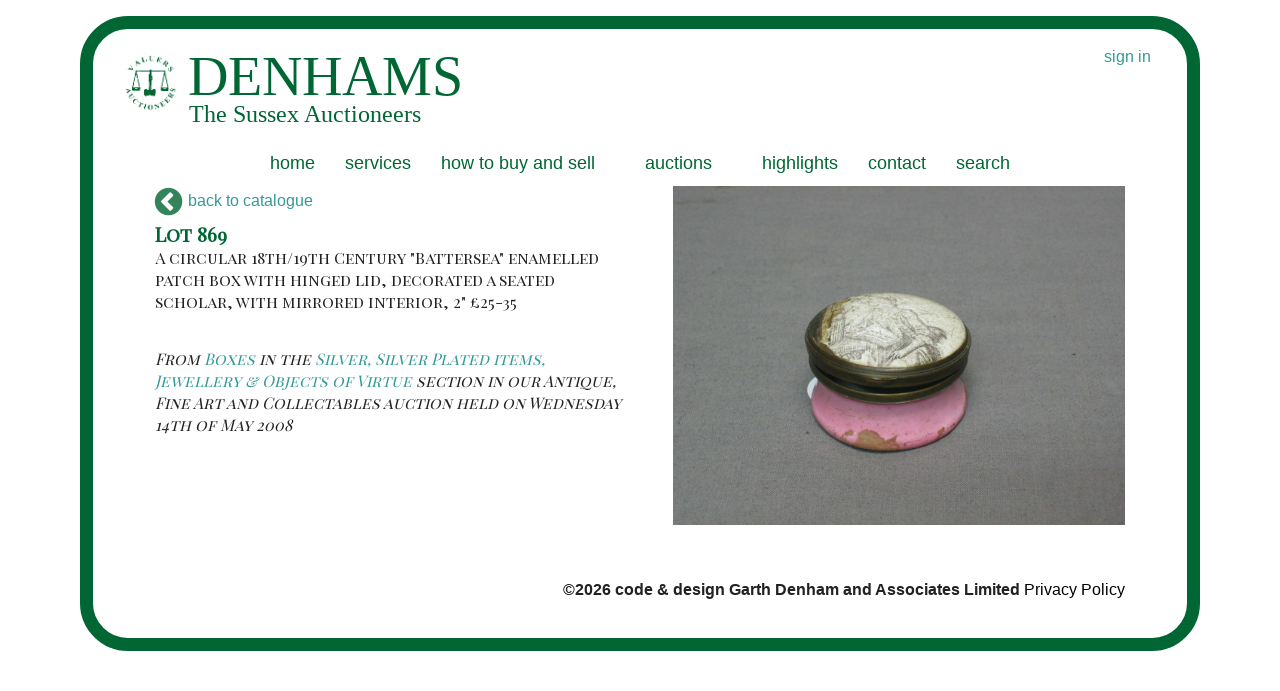

--- FILE ---
content_type: text/html; charset=UTF-8
request_url: https://denhams.com/lot/869/may-2008
body_size: 3059
content:
<!DOCTYPE HTML>
<html lang="en-GB">
<head>
            <!-- Google tag (gtag.js) -->
    <script async src="https://www.googletagmanager.com/gtag/js?id=UA-412982-1"></script>
    <script>
      window.dataLayer = window.dataLayer || [];
      function gtag(){dataLayer.push(arguments);}
      gtag('js', new Date());

      gtag('config', 'UA-412982-1');
    </script>
    
    <meta http-equiv="Content-Type" content="text/html; charset=utf-8">
    <title>
        A circular 18th/19th Century &quot;Battersea&quot; enamelled | 14th May 2008 | Denhams
    </title>
    <meta name="description" content="
		    Lot 869 in Denhams 14th May 2008 antique auction
	 ">
    <meta name="verify-v1" content="3rdhLs6QZ03lpoVDV+0ZUUwMuLy+p8h7/6QCo+wx2oo=">
    <meta name="msvalidate.01" content="12DD61020E58C330C77F851EEBE96B5C" />
    <meta name="p:domain_verify" content="35114e4875e44c5e80804a9ba55d9c37"/>
    <meta name="y_key" content="5aab57ce6b1738a0">
    <meta name="viewport" content="width=device-width"/>
    <meta name="_token" content="MtFyFGCILzwNNJgfufOfEPin6S6USNanH2njnylJ" />
    <link href="https://assets.denhams.com/img/apple-touch-icon.1de74a82.png" rel="apple-touch-icon-precomposed"/>
    <link rel="preload" as="style" href="//maxcdn.bootstrapcdn.com/font-awesome/4.5.0/css/font-awesome.min.css" onload="this.onload=null;this.rel='stylesheet'" >
    <link href="https://assets.denhams.com/css/framework.593e7cf2.css.gz" rel="stylesheet" type="text/css">
    <link rel="preload" as="style" href="https://assets.denhams.com/css/third-party.min.2af6197d.css.gz" onload="this.rel='stylesheet'">
    <link rel="preload" as="style" href="https://fonts.googleapis.com/css?family=Montserrat|Playfair+Display+SC" onload="this.onload=null;this.rel='stylesheet'">

    <link rel="preconnect" href="https://fonts.gstatic.com">
    <link rel="preload" as="style"  href="https://fonts.googleapis.com/css2?family=Raleway:wght@600&display=swap"  onload="this.onload=null;this.rel='stylesheet'">
            <title>Lot 869 in the 14th May 2008 antique auction - Denhams - auctioneers and valuers</title>
<meta name="description" content="A circular 18th/19th Century \&quot;Battersea\&quot; enamelled patch box with hinged lid, decorated a seated scholar, with mirrored interior, 2\&quot;">
<meta property="og:title" content="Lot 869 in the 14th May 2008 antique auction" />
<meta property="og:description" content="A circular 18th/19th Century \&quot;Battersea\&quot; enamelled patch box with hinged lid, decorated a seated scholar, with mirrored interior, 2\&quot;" />
<meta property="og:type" content="product" />
<meta property="og:url" content="https://denhams.com/lot/869/may-2008" />
<meta property="og:image" content="https://images.denhams.com/483/483lot869.jpg" />

<meta name="twitter:title" content="Lot 869 in the 14th May 2008 antique auction" />
<meta name="twitter:description" content="A circular 18th/19th Century \&quot;Battersea\&quot; enamelled patch box with hinged lid, decorated a seated scholar, with mirrored interior, 2\&quot;" />
<meta name="twitter:image" content="https://images.denhams.com/483/483lot869.jpg" />
<meta name="twitter:site" content="@denhams" />
<meta name="twitter:card" content="summary_large_image" />
<script type="application/ld+json">{"@context":"https://schema.org","@type":"WebPage","name":"Lot 869 in the 14th May 2008 antique auction","description":"A circular 18th/19th Century \\\"Battersea\\\" enamelled patch box with hinged lid, decorated a seated scholar, with mirrored interior, 2\\\"","image":"https://images.denhams.com/483/483lot869.jpg"}</script>
   <style type="text/css">
       .extra-space-hamburger {
margin-top: 1.2rem;
padding-left: 1em;
}
   </style>
</head>
<!-- Google tag (gtag.js) -->
<script async src="https://www.googletagmanager.com/gtag/js?id=G-HSV5Q48EPX"></script>
<script>
  window.dataLayer = window.dataLayer || [];
  function gtag(){dataLayer.push(arguments);}
  gtag('js', new Date());

  gtag('config', 'G-HSV5Q48EPX');
</script>
<body  style='width:100%'>
<div class='outer'>
    <div class="row">
        <header class='member-status'>
                                                                                        <a href='/users/login'>sign in</a>
                                    </header>
    </div>
    <div class="off-canvas-wrap" data-offcanvas>
        <div class="inner-wrap">
            <nav class="tab-bar show-for-medium-down">
                <section class="right-small">
                 
                  <a href="#" class="right-off-canvas-toggle"><span> <i class="fa fa-bars extra-space-hamburger"></i>  </span></a>
                </section>
            </nav>

            <!-- Off Canvas Menu -->
            <aside class="left-off-canvas-menu">
                <ul class='off-canvas-list'>
                                    </ul>
            </aside>

            <aside class="right-off-canvas-menu">
                <ul class='off-canvas-list'>
                    <li><a href="/">home</a></li>

    <li><a href="/info/services">services</a></li>
    <li class='has-submenu'>
        <a href="#">how to buy and sell</a>
        <ul class='right-submenu'>
          <li class="back"><a href="#">Back</a></li>
            <li><a href="/info/buying_at_auction">Buying at auction</a></li>
            <li><a href="/info/selling_at_auction">Selling at auction</a></li>
            <li><a href='/info/member_services/'>member services</a></li>
            <li class='has-submenu'><a href="#">Shipping</a>
                <ul class='right-submenu'>
                  <li class="back"><a href="#">Back</a></li>

                    <li><a href='/info/international_shipping'>International</a></li>
                    <li><a href='/info/uk_shipping'>UK</a></li>
                </ul>
            </li>
            <li class='has-submenu'>
                <a href="#">Terms and Conditions</a>
                <ul class='right-submenu'>
                  <li class="back"><a href="#">Back</a></li>

                    <li><a href='/info/terms_buying'>for buying</a></li>
                    <li><a href='/info/terms_selling'>for selling</a></li>
                </ul>
            </li>
        </ul>
    </li>

    <li class='has-submenu'><a href="#">auctions</a>
        <ul class='right-submenu'>
            <li class="back"><a href="#">Back</a></li>
            <li><a href="/upcoming-auctions/">upcoming</a></li>
            <li><a href="/past-auctions/">past </a></li>


        </ul>
    </li>
    <li class='has-submenu'><a href="#">dates and times</a>
        <ul class='right-submenu'>
          <li class="back"><a href="#">Back</a></li>

            <li><a href="/upcoming-auctions">upcoming auctions</a></li>
            <li><a href="/info/viewing_times">viewing times</a></li>

            <li><a href="/vendors/">sellers area</a></li>
        </ul>
    </li>
    <li><a href="/highlights/">highlights</a></li>
    <li><a href="/info/contact">contact</a></li>
  
   <li> <a href='/users/login'>sign in</a></li>
   <li> <a href='/users/register'>or register</a></li>
   <li> <a href='/lots/search'>search past auctions</a></li>

                </ul>
            </aside>

            <!-- close the off-canvas menu -->
            <a class="exit-off-canvas"></a>

            <div class="row ">
                <div class='show-for-large-up  medium-12 columns'>
                    <nav class="top-bar " data-topbar>
                                                                                    <ul class="title-area">
    <li class="name"></li>
    <li class="toggle-topbar menu-icon"><a href="#">menu</a></li>
  </ul>
<section class="top-bar-section">
<ul>
    <li><a href="/">home</a></li>
    <li><a href="/info/services">services</a></li>
    <li class='has-dropdown'>
        <a href="#">how to buy and sell</a>
        <ul class='dropdown'>
            <li><a href="/info/buying_at_auction">buying at auction</a></li>
            <li><a href="/info/selling_at_auction">selling at auction</a></li>
            <li><a href='/info/member_services/'>member services</a></li>
            <li class='has-dropdown'><a href="#">shipping</a>
                <ul class='dropdown'>
                    <li><a href='/info/international_shipping'>international</a></li>
                    <li><a href='/info/uk_shipping'>UK</a></li>
                </ul>
            </li>
            <li class='has-dropdown'>
                <a href="#">terms and conditions</a>
                <ul class='dropdown'>
                    <li><a href='/info/terms_buying'>for buying</a></li>
                    <li><a href='/info/terms_selling'>for selling</a></li>
                </ul>
            </li>
        </ul>
    </li>
    <li class='has-dropdown'><a href="#">auctions</a>
        <ul class='dropdown'>
            <li><a href="/upcoming-auctions/">upcoming</a></li>
            <li><a href="/viewing-times">viewing times</a></li>
            <li><a href="/past-auctions/">past </a></li>

            <li><a href="/vendors/">sellers area</a></li>
        </ul>
    </li>
    <li><a href="/highlights/">highlights</a></li>
    <li><a href="/info/contact">contact</a></li>
     <li class='has-dropdown show-for-small-only'><a href="#">Members</a>
        <ul class='dropdown'>
                           <li> <a href='/users/login'>sign in</a></li>
               <li> <a href='/users/register'>or register</a></li>
                    </ul>
    </li>
    <li><a href="/lots/search">search</a></li>

</ul>
</section>



                                                                        </nav>
                </div>
            </div>
            <div class="row" style="min-height: 200px">
                <div class='small-12 large-12 columns'>
                        <div class='row' data-lot-id="208635">
        <div class='small-12 medium-12 large-6 columns'>
            <nav><a href=' /antique-auction/'><i class="fa fa-flip-horizontal fa-2x fa-chevron-circle-right"></i> back to catalogue</a></nav>
            <article>
            <h1 class="lot-description"><span class="lot-no">Lot 869</span><br>
                 A circular 18th/19th Century &quot;Battersea&quot; enamelled patch box with hinged lid, decorated a seated scholar, with mirrored interior, 2&quot; £25-35
                <strong>
                                    </strong>
            </h1>
            </article>
                            <br>
            
                        <div class='row'>
                <div class='medium-12 show-for-medium-up columns'>
                                            <h2 class="lot-origin"><em>
                                From
                                <a href="https://denhams.com/antique-auction/may-2008/silver-jewellery">
                                    Boxes</a>

                                in the <a
                                        href="https://denhams.com/antique-auction/may-2008/silver-jewellery">
                                    Silver, Silver Plated items, Jewellery &amp; Objects of Virtue</a> section in
                                our Antique, Fine Art and Collectables auction held on Wednesday 14th of May 2008
                            </em></h2>
                                    </div>
            </div>
        </div>
        <div class='small-12 medium-12 large-6 text-center columns'>

                                        <ul class="lightgallery">
                    <li data-src="https://images.denhams.com/483/483lot869.jpg" >
                        <img src="https://image-resize.denhams.com/mobile/483/483lot869.jpg"/>
                    </li>
                                                        </ul>
                    </div>
    </div>
<input type="hidden" name="_token" value="MtFyFGCILzwNNJgfufOfEPin6S6USNanH2njnylJ">
                </div>
            </div>
            <div class="row">
                <div class='small-12 text-right columns'>
                    <footer>
                        <p><strong>&copy;2026 code &amp; design Garth Denham and Associates Limited</strong> <a style="color: black" href="/info/privacy_policy/">Privacy Policy</a> </p>
                    </footer>
                </div>
            </div>
        </div>
    </div>
</div>
<script src="https://assets.denhams.com/js/third-party.min.2df4d132.js.gz"></script>
<script defer src="https://assets.denhams.com/js/framework.1a49059d.js.gz"></script>


<script>
    window.addEventListener('DOMContentLoaded', function() {
        (function($) {
            $(document).foundation();
            $('.left-off-canvas-toggle').click(function(){ false });         
        })(jQuery);
    });
</script>
<script defer src="https://assets.denhams.com/js/custom.0f353644.js.gz"></script>
        <script>
        $(document).ready(function () {
            $(".lightgallery").lightGallery({thumbnail: true, zoom: true});
        });
    </script>
<script>
    var $container = $('#image-block');

// initialize Masonry after all images have loaded  
$container.imagesLoaded( function() {
     $container.masonry();
});</script>

</body>
</html>